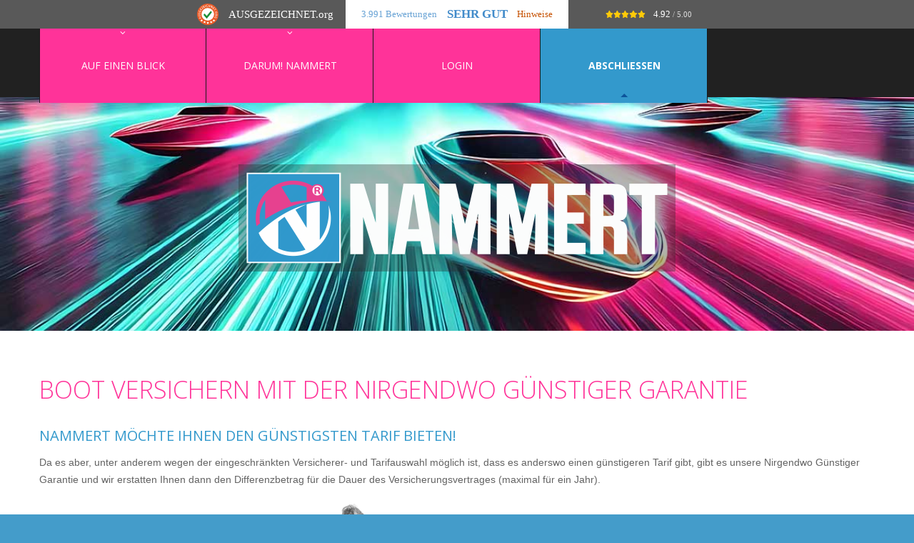

--- FILE ---
content_type: text/html; charset=UTF-8
request_url: https://www.nammert.com/nirgendwo-guenstiger-boot.php
body_size: 4245
content:
<!DOCTYPE html>
<html lang="de">
<head>
<meta http-equiv="Content-Type" content="text/html; charset=utf-8" />
<meta name="Language" content="de" />
<meta name="viewport" content="width=device-width, initial-scale=1.0">
<title>Boot Versichern - Nirgendwo Günstiger Garantie - NAMMERT</title>
<meta name="robots" content="index, follow" />
<link rel="icon" href="img/favicon.ico" type="image/x-icon">
<link rel="shortcut icon" href="img/favicon.ico" type="image/x-icon" />
<link rel="apple-touch-icon" href="apple-touch-icon.png"/>
<meta name="description" content="Boot versichern mit der Nirgendwo Günstiger Garantie, machen Sie für Ihr Boot einen Versicherungsvergleich & sparen Sie bis zu 50% mit einen Basis+ Tarif." />
<meta property="og:site_name" content="Nammert.com" />
<meta property="og:locale" content="de_DE" />
<meta property="og:title" content="Boot Versichern - Nirgendwo Günstiger Garantie - NAMMERT" />
<meta property="og:description" content="Boot versichern mit der Nirgendwo Günstiger Garantie, machen Sie für Ihr Boot einen Versicherungsvergleich & sparen Sie bis zu 50% mit einen Basis+ Tarif." />
<meta property="og:url" content="https://www.nammert.com/nirgendwo-guenstiger-boot.php" />
<meta property="og:image" content="https://www.nammert.com/img/boot-versichern.png" />
<meta property="og:type" content="website" />	
<!--CSS-->
<link rel="stylesheet" href="https://www.nammert.com/css/bootstrap.css" >
<link rel="stylesheet" href="https://www.nammert.com/css/style.css">
<link rel="stylesheet" href="https://www.nammert.com/css/animate.css">
<link rel="stylesheet" href="https://www.nammert.com/css/contact-form.css">
<link rel="stylesheet" href="https://www.nammert.com/fonts/font-awesome.css">
<!--JS-->
<script src="https://www.nammert.com/js/jquery.js"></script>
<script src="https://www.nammert.com/js/jquery-migrate-1.2.1.min.js"></script>
<script src="https://www.nammert.com/js/jquery.easing.1.3.js"></script>
<script src="https://www.nammert.com/js/jquery.mobilemenu.js"></script>
<script src="https://www.nammert.com/js/jquery.equalheights.js"></script>
<script src="https://www.nammert.com/js/modal.js"></script>
<script src="https://www.nammert.com/js/bootstrap-filestyle.js"></script>
<script src="https://www.nammert.com/js/jquery.ui.totop.js"></script>
<script src='https://maps.googleapis.com/maps/api/js?v=3.exp&amp;sensor=false&key=AIzaSyDCHZRnGlfH34OZrrp_oitALo2hCqWku_Q'></script>
<!--[if (gt IE 9)|!(IE)]><!-->
<script src="https://www.nammert.com/js/wow/wow.js"></script>
<script src="https://www.nammert.com/js/wow/device.min.js"></script>
<script src="https://assets.nammert.com/partner_cookie.js"></script>
<script>
    $(document).ready(function () {
      if ($('html').hasClass('desktop')) {
        new WOW().init();
      }
    });
</script>
<!-- <script defer data-domain="nammert.com" src="https://analytics.nammert.com/js/script.js"></script> -->
<!-- <script>window.plausible = window.plausible || function() { (window.plausible.q = window.plausible.q || []).push(arguments) }</script> -->

	<script type="application/ld+json">
		{
			"@context": "https://schema.org",
			"@type": "Corporation",
			"name": "NAMMERT.",
			"url": "https://www.nammert.com",
			"logo": "https://www.nammert.com/img/nammert-logo.svg",
			"sameAs": [
				"https://twitter.com/nammert?lang=en",
				"https://de-de.facebook.com/nammert",
				"hhttps://www.youtube.com/c/Bootsversicherung-vergleich",
				"https://www.trustami.com/erfahrung/bootsversicherung-ohne-haken-bewertung",
				"https://www.ausgezeichnet.org/bewertungen-nammert.com-2VGE21",
				"https://kundennote.com/app/profil/nammert",
				"https://g.page/nammert",
				"https://de.linkedin.com/company/nammert",
				"https://www.xing.com/pages/nammertboot-yachtversicherungen",
				"https://www.gelbeseiten.de/gsbiz/bdc50ea9-8252-4bae-825e-625263dd98fc"
			],
			"contactPoint": [{
				"@type": "ContactPoint",
				"telephone": "+493375291277",
				"contactType": "customer service",
				"areaServed": "DE"
			}],
			"founders": [{
				"@type": "Person",
				"name": "Norman Nammert"
			}]
		}
	</script>
</head>	
<body>
<!--header-->
<header id="stuck_container">
    <div class="container">
        <nav class="navbar navbar-default navbar-static-top tm_navbar clearfix" role="navigation">
            <ul class="nav sf-menu clearfix">
                <li class="sub-menu"><a href="/index.php">Auf einen Blick</a>
                <span class="fa fa-angle-down"></span>
                <ul class="submenu">
					<li><a href="/bootsversicherung.php">Bootsversicherung</a>
					<ul class="submenu">
						<li><a href="/angelboot-versicherung.php">Angelboot</a></li>
						<li><a href="/beiboot-versicherung.php">Beiboot</a></li>
						<li><a href="/blauwasserversicherung.php">Blauwasser</a></li>
						<li><a href="/efoil-jetboard-versicherung.php">E-Foil &amp; Jetboard</a></li>
						<li><a href="/elektroboot-versicherung.php">Elektroboot</a></li>
						<li><a href="/hausbootversicherung.php">Hausboot</a></li>
						<li><a href="/jetski-versicherung.php">Jetski</a></li>
						<li><a href="/katamaran-versicherung.php">Katamaran</a></li>
						<li><a href="/motorboot-versicherung.php">Motorboot</a></li>
						<li><a href="/rennboot-versicherung.php">Rennboot</a></li>
						<li><a href="/ruderboot-versicherung.php">Ruderboot</a></li>
						<li><a href="/schlauchboot-versicherung.php">Schlauchboot</a></li>
						<li><a href="/schiffsversicherung.php">Schiff</a></li>
						<li><a href="/segelboot-versicherung.php">Segelboot</a></li>
						<li><a href="/segeljollen-versicherung.php">Segeljolle</a></li>
						<li><a href="/sportbootversicherung.php">Sportboot</a></li>
						<li><a href="/bootstrailer-versicherung.php">Trailer</a></li>
						<li><a href="/wassersportversicherung.php">Wassersport</a></li>
						<li><a href="/yachtversicherung.php">Yacht</a>
					<ul class="submenu">
						<li><a href="/segelyacht-versicherung.php">Segelyacht</a></li>
						<li><a href="/motoryacht-versicherung.php">Motoryacht</a></li>
						</ul>	
                      </ul>
				  <li><a href="/leistungsvergleich.php">Leistungsvergleich</a></li>
					 <li><a href="/boot-versicherung.php">Versicherungen</a>
					<ul class="submenu">
						<li><a href="/bootshaftpflichtversicherung.php">Haftpflicht</a></li>
						<li><a href="/bootskaskoversicherung.php">Kasko</a></li>
						<li><a href="/wassersport-rechtsschutzversicherung.php">Rechtsschutz</a></li>
						<li><a href="/wassersport-unfallversicherung.php">Unfall</a></li>
                          </ul>
					        <li><a href="/wechselservice.php">Wechselservice</a></li>
					        <li><a href="https://www.ausgezeichnet.org/bewertungen-nammert.com-2VGE21" target="_blank">Erfahrungen</a></li>
							<li><a href="/kontakt.php">Offene Fragen?</a>	
					</li>
                 </ul>			
				<li class="sub-menu"><a href="/warum-nammert.php">Darum! NAMMERT</a>
                <span class="fa fa-angle-down"></span>
                <ul class="submenu">
					<li><a href="/freunde.php">Lieblings Partner</a>
					</ul>
                <li><a href="/mein-nammert/anmelden">Login</a></li>
				<li class="active"><a href="/online-rechner-bootsversicherung"><strong>Abschlie&szlig;en</strong></a></li>
            </ul>
        </nav>
    </div>
</header>
<!--<![endif]-->
<!--[if lt IE 9]>

<div class="slider">
    <h1 class="navbar-brand navbar-brand_ wow fadeInDown"><a href="index.php"><img src="img/logo.png" alt=""></a></h1>
    <div class="camera_wrap">
        <div data-src="img/picture1.jpg"><div class="camera-caption fadeIn"><p class="title">Kostenlos online</p><p class="description">Bootsversicherung berechnen</p></div></div>
        <div data-src="img/picture2.jpg"><div class="camera-caption fadeIn"><p class="title">Schnell und einfach</p><p class="description">Bootsversicherung vergleich</p></div></div>
        <div data-src="img/picture3.jpg"><div class="camera-caption fadeIn"><p class="title">Versicherungsschutz sofort</p><p class="description">Für Motor/-Segelsportboote</p></div></div>
    </div>
</div>

<![endif]-->
<div class="bg_box">
    <h1 class="navbar-brand navbar-brand_ wow fadeInDown"><a href="index.php"><img src="img/logo.png" alt="Nirgendwo Günstiger Garantie"></a></h1>
</div>
<div class="content indent">
    <!--content-->
    <div class="thumb-box18">
    <div class="container">
        <h2 class="wow fadeIn">Boot Versichern mit der Nirgendwo Günstiger Garantie</h2>
        <ul class="list8">
             <li class="wow fadeInUp">
				 <h3>NAMMERT möchte Ihnen den günstigsten Tarif bieten!</h3>
<p>Da es aber, unter anderem wegen der eingeschränkten Versicherer- und Tarifauswahl möglich ist, dass es anderswo einen günstigeren Tarif gibt, gibt es unsere Nirgendwo Günstiger Garantie und wir erstatten Ihnen dann den Differenzbetrag für die Dauer des Versicherungsvertrages (maximal für ein Jahr). 
</p>
</li>
			<div class="thumb-pad1">
				<div class="thumbnail">
				<img src="img/guenstig_garantie_boot_versichern.png" alt="Boot Versichern mit der Nirgendwo Günstiger Garantie"></img>
					</div>
					</div>
			<h2 class="wow fadeIn">Voraussetzungen:</h2>
			<ul class="list2-1">
<li>Sie finden den beantragten oder einen vergleichbaren Versicherungstarif spätestens 3 Tage nach Beantragung über das NAMMERT Portal für Bootsversicherungen woanders günstiger (maßgeblich für den Fristbeginn ist der Zeitpunkt des Abschlusses für die Bootsversicherung auf www.nammert.com).</li>
<li>Die beitragsrelevanten Inhalte<strong>*</strong> des Alternativangebots sind identisch mit der bei NAMMERT abgeschlossenen Police.</li>
<li>Es handelt sich um einen Neuvertrag, das heißt Sie schließen zum ersten Mal beim jeweiligen Versicherer ab.</li>
<li>Sie senden uns eine Kopie der über NAMMERT abgeschlossenen Police.</li>
<li>Der entsprechende Versicherungsschein liegt Ihnen vor und die Rechnung haben Sie bezahlt.</li>
		</ul>
			<br>
			<p><strong>Senden Sie bitte bis spätestens 8 Wochen nach Abschluss des Vertrages folgende Unterlagen an unten stehende Adresse:</strong></p>
		</li>
		<ul class="list2-1">
         <li>Beitragsrechnung der über NAMMERT abgeschlossenen Bootsversicherung</li>
         <li>Angebot eines Tarifs mit vergleichbaren Bedingungen mit ausgewiesenem günstigeren Preis</li>
		<p>Wir werden Ihre Unterlagen prüfen und uns dann so schnell wie möglich bei Ihnen melden.</p>
			<p>
			<h3>NAMMERT Assekuradeur GmbH</h3>
               <p>Nirgendwo Günstiger Garantie<br>
Karl Marx Str. 4<br>
               15711 Königs Wusterhausen<br>
	      E-Mail: garantie@nammert.com</p>
		       </p>
          <h2>Hier finden Sie eine günstige Versicherung für Ihr Boot.</h2>
				<ul class="list2-1"><li><h3>Boot günstig versichern</h3>
			    <a href="online-rechner-bootsversicherung" class="btn-default btn1"><span></span>Jetzt berechnen</a></ul>
			<ul class="list2-2"><li>Service-Hotline zur günstigen Boot-Versicherung. Wenn Sie einen Rat brauchen oder Hilfe, steht Ihnen unsere Service-Team jederzeit zur Verfügung. Sollten Sie uns unerwartet nicht gleich erreichen, hinterlassen Sie einfach eine <a href="kontakt.php">&#9993; Nachricht</a>.<h3>&#9990; 03375 29 12 77</h3>
            </ul><br>
		<i><strong>*</strong>Das heißt alle für die Tarifberechnung des Alternativangebotes bei der entsprechenden Versicherung abgefragten Angaben stimmen mit denen für den Abschluss bei NAMMERT gemachten Angaben überein.</i>
        </ul>
     </div>
    </div>
</div>
<!--footer-->
<footer>
<div class="widget_container_box"></div> 
    <div class="container">
        <p class="wow fadeIn">
			<span>WIR BERATEN DICH GERNE PERSÖNLICH. Du erreichst uns unter &#9990; 03375/291277</span></br>
	Copyright &copy; <em id="copyright-year"></em> NAMMERT Assekuradeur GmbH</br>
</div>
<br>
<div class="container">
<p class="wow fadeIn">			
<a href="https://partner.nammert.com" target="_blank">Partner-Login</a> | <a href="stellenangebote.php">Offene Stellen</a> |<a href="kontakt.php">Kontakt</a> | <a href="datenschutz.php">Datenschutz</a> | <a href="nutzungshinweise.php">Nutzungshinweise</a> | <a href="impressum.php">Impressum</a> | <a href="pflichtangaben.php">Pflichtangaben</a> | <a href="kaufvertrag-boot.php">Kaufvertrag</a> | <a href="logo.php">Logo</a></p>
	</div>
  <!-- {%FOOTER_LINK} -->                     
<!-- Ausgezeichnet.org-Siegel: Begin -->
   <div id="auorg-bg">
       <a href="https://www.ausgezeichnet.org" target="_blank" title="Unabh&auml;ngige Bewertungen, Kundenbewertungen und G&uuml;tesiegel von AUSGEZEICHNET.ORG" class="auorg-br">
           <span style="font-size:8px;font-weight:normal;text-transform:uppercase;">AUSGEZEICHNET.ORG</span>
       </a>
   </div>
   
   <script type="text/javascript" src="https://siegel.ausgezeichnet.org/widgets/js/5cdbd9ac4c7417367348eca4/widget.js"></script>
<!-- Ausgezeichnet.org-Siegel: End -->
<!--Trustami Vertrauenssiegel-->
<script id="trustamiwidget" type="text/javascript" src="https://cdn.trustami.com/widgetapi/widget2/trustami-widget.js" data-profile="5c51a625cc96c50f298b462a" data-user="35b880750ca627ce1da5c85bb4ae8167b897241f" data-platform="0" async></script>
<!--Trustami Vertrauenssiegel-->
</footer>
<script src="js/bootstrap.min.js"></script>
<script src="js/tm-scripts.js"></script>
<!--coded by lynx-->
</body>
</html>

--- FILE ---
content_type: text/css
request_url: https://www.nammert.com/css/style.css
body_size: 5516
content:
@import url(//fonts.googleapis.com/css?family=Open+Sans:400,300,600,700,800);
@import url(//fonts.googleapis.com/css?family=Noto+Serif:400,700);
@import url(//fonts.googleapis.com/css?family=Alex+Brush);
/* Stuck menu styles
========================================================*/
.isStuck {
	z-index: 99;
	margin: 0;
	padding: 0 !important;
	-webkit-box-shadow: 0 9px 9px 0 rgba(0, 0, 0, 0.3);
	box-shadow: 0 9px 9px 0 rgba(0, 0, 0, 0.3);
	max-height: 36px;
}
.isStuck nav.tm_navbar li a {
	line-height: 44px;
}
.isStuck nav.tm_navbar .sub-menu > ul {
	top: 45px;
}
.isStuck nav.tm_navbar li span {
	bottom: 3px;
}
@media only screen and (max-width: 979px) {
 .isStuck {
 display: none !important;
}
}
/*========================================================
                    Main layout styles
=========================================================*/
body {
	background: #449cca;
	font: 14px 'Arial', "Helvetica Neue", Helvetica, Arial, sans-serif;
	line-height: 1.428571429;
	color: #636363;
}
a {
	text-decoration: none;
}
a:hover {
	text-decoration: none;
}
a:focus {
	text-decoration: none;
	background: none;
}
a[href^="tel:"] {
 color: inherit;
 text-decoration: none;
}
textarea, input[type="text"], input[type="email"], input[type="search"], input[type="password"] {
	-webkit-appearance: none;
	-moz-appearance: caret;
}
p {
	margin-bottom: 24px;
	line-height: 24px;
}
h1.navbar-brand_ {
	margin: -150px 0 0 0;
	padding: 0;
	float: none;
	height: auto;
	position: absolute;
	text-align: center;
	width: 100%;
	top: 50%;
	z-index: 10;
}
h1.navbar-brand_ a {
	display: inline-block;
}
h1.navbar-brand_ a img {
	width: 100%;
}
h2 {
	font: 300 34px/1em 'Open Sans';
	text-transform: uppercase;
	margin: 0 0 35px 0;
	color: #ff3399;
}
h3 {
	font: 20px/25px 'Open Sans';
	color: #3399cc;
	text-transform: uppercase;
	margin: 0 0 13px 0;
}
h4 {
	font: 600 18px 'Arial', "Helvetica Neue", Helvetica, Arial, sans-serif;
	color: #ff3399;
	margin: 0 0 11px 0;
}
h6 {
	font: 20px/25px 'Open Sans';
	color: #FF0E0E;
	text-transform: uppercase;
	margin: 0 0 13px 0;
}
.extra-wrap {
	overflow: hidden;
}
.content {
	padding: 0;
	background: #ffffff;
}
.content.indent {
	padding: 65px 0 0 0;
	background: #ffffff;
}
.center {
	text-align: center;
}
.main {
	position: relative;
}
/*========================================================
                    header
=========================================================*/
header {
	position: relative;
	left: 0;
	bottom: 0;
	width: 100%;
	margin: 0;
	padding: 0;
	z-index: 11;
	background: #212121;
	max-height: 96px;
}
.bg_box {
	background: url(../img/versicherung.jpg) no-repeat;
	padding: 94px 0 83px 0;
	background-size: cover;
}
.bg_box h1.navbar-brand_ {
	margin: 0;
	position: relative;
	top: 0;
}
/* menu
========================================================*/
nav.tm_navbar {
	border: none;
	padding: 0;
	margin: 0;
	float: none;
	min-height: 0;
	background: none;
}
nav.tm_navbar::after {
 position: absolute;
 left: 0;
 top: 0;
 width: 1px;
 height: 100%;
 background: #1a1a1a;
 content: '';
}
nav.tm_navbar li {
	position: relative;
	font-size: 14px;
	line-height: 24px;
	padding: 0;
	margin: 0;
	float: left;
}
nav.tm_navbar li:after {
	position: absolute;
	right: 0;
	top: 0;
	width: 1px;
	height: 100%;
	background: #1a1a1a;
	content: '';
}
nav.tm_navbar li a {
	position: relative;
	padding: 0;
	font: 14px/104px 'Open Sans';
	width: 234px;
	text-align: center;
	color: #ffffff;
	text-transform: uppercase;
	background: #ff3399;
	-webkit-transition: all 0.3s;
	-o-transition: all 0.3s;
	transition: all 0.3s;
}
nav.tm_navbar li a:after {
	position: absolute;
	left: 0;
	bottom: 0;
	width: 100%;
	height: 8px;
	background: transparent;
	content: '';
}
nav.tm_navbar li a:before {
	position: absolute;
	left: 0;
	bottom: 8px;
	width: 100%;
	height: 5px;
	background: url(../img/tr.png) center 0 no-repeat;
	content: '';
	display: none;
}
nav.tm_navbar li.active > a {
	color: #ffffff;
	background: #3399cc !important;
}
nav.tm_navbar li.active > a:before {
	display: block;
}
nav.tm_navbar li.active > a:after {
	background: #3399cc;
}
nav.tm_navbar li.active > span {
	color: #ffffff !important;
}
nav.tm_navbar li:hover > a {
	color: #ffffff;
	background: #3399cc;
	-webkit-transition: all 0.3s;
	-o-transition: all 0.3s;
	transition: all 0.3s;
}
nav.tm_navbar li:hover > a:before {
	display: block;
}
nav.tm_navbar li:hover > a:after {
	background: #3399cc;
}
nav.tm_navbar li:hover > span {
	color: #ffffff;
	-webkit-transition: all 0.3s;
	-o-transition: all 0.3s;
	transition: all 0.3s;
}
nav.tm_navbar .sfHover > a {
	color: #ffffff;
	background: #3399cc;
	-webkit-transition: all 0.3s;
	-o-transition: all 0.3s;
	transition: all 0.3s;
}
nav.tm_navbar .sfHover > a:before {
	display: block;
}
nav.tm_navbar .sfHover > a:after {
	background: #3399cc;
}
nav.tm_navbar .sfHover > span {
	color: #ffffff;
	-webkit-transition: all 0.3s;
	-o-transition: all 0.3s;
	transition: all 0.3s;
}
nav.tm_navbar li span {
	text-align: center;
	position: absolute;
	width: 100%;
	left: 0;
	top: 0;
	color: #ffffff;
	font-size: 12px;
	z-index: 0;
	-webkit-transition: all 0.35s;
	-o-transition: all 0.35s;
	transition: all 0.35s;
}
/* subMenu1
========================================================*/
nav.tm_navbar .sub-menu > ul {
	position: absolute;
	display: none;
	width: 100%;
	top: 105px;
	left: 0;
	list-style: none !important;
	zoom: 1;
	z-index: 11;
	background: #ff3399;
	padding: 33px 0;
	margin: 0;
	text-align: center;
}
nav.tm_navbar .sub-menu > ul li {
	background: none;
	border: none;
	width: auto;
	float: none;
	margin: 0;
	padding: 0;
	margin-bottom: 6px;
	display: block;
	text-align: center;
}
nav.tm_navbar .sub-menu > ul li::after {
 content: none !important;
 display: none !important;
}
nav.tm_navbar .sub-menu > ul li:last-child {
	border-bottom: none;
}
nav.tm_navbar .sub-menu > ul li a {
	background: none !important;
	padding: 0;
	margin: 0;
	float: none;
	font: 600 14px 'Open Sans';
	color: #ffffff;
	text-transform: uppercase;
	-webkit-transition: all 0.35s;
	-o-transition: all 0.35s;
	transition: all 0.35s;
}
nav.tm_navbar .sub-menu > ul li a:after, nav.tm_navbar .sub-menu > ul li a:before {
	display: none;
}
nav.tm_navbar .sub-menu > ul li span {
	display: inline-block;
	position: absolute;
	right: 10px;
	top: 4px;
	left: auto;
	width: auto !important;
	color: #3399cc;
	font-size: 14px;
}
nav.tm_navbar .sub-menu ul > li a:hover {
	text-decoration: none;
	color: #3399cc !important;
	background: none;
	-webkit-transition: all 0.25s;
	-o-transition: all 0.25s;
	transition: all 0.25s;
}
nav.tm_navbar .sub-menu ul li.sfHover > a {
	text-decoration: none;
	color: #3399cc !important;
	background: none;
}
/* subMenu2
========================================================*/
nav.tm_navbar .sub-menu ul ul {
	position: absolute;
	display: none;
	width: 100%;
	top: -26px;
	left: 100%;
	list-style: none !important;
	zoom: 1;
	z-index: 11;
	background: #3399cc;
	padding: 28px 0;
	margin: 0 0 0 10px;
	text-align: center;
}
nav.tm_navbar .sub-menu ul ul::after {
 position: absolute;
 left: -5px;
 top: 13px;
 width: 5px;
 height: 9px;
 background: url(../img/tr1.png) left 0 no-repeat;
 content: '';
}
nav.tm_navbar .sub-menu ul ul li {
	position: relative;
	background: none;
	border: none;
	width: auto;
	float: none;
	margin: 0;
	padding: 0;
	margin-bottom: 6px;
	display: block;
	text-align: center;
}
nav.tm_navbar .sub-menu ul ul li.tr {
	position: absolute;
	top: 13px;
	left: -5px;
	width: 5px;
	height: 9px;
	background: url(../img/triangle1.png) no-repeat;
}
nav.tm_navbar .sub-menu ul ul li a {
	background: none !important;
	padding: 0;
	margin: 0;
	float: none;
	font: 600 14px 'Open Sans';
	color: #ffffff;
	text-transform: uppercase;
	-webkit-transition: all 0.35s ease;
	-o-transition: all 0.35s ease;
	transition: all 0.35s ease;
}
nav.tm_navbar .sub-menu ul ul li a:after, nav.tm_navbar .sub-menu ul ul li a:before {
	display: none;
}
nav.tm_navbar .sub-menu ul ul li a:hover {
	color: #ff3399 !important;
	-webkit-transition: all 0.35s ease;
	-o-transition: all 0.35s ease;
	transition: all 0.35s ease;
}
.select-menu {
	display: none !important;
}
/*========================================================
                    -Content-
=========================================================*/
#toTop {
	display: none;
	text-decoration: none;
	position: fixed;
	bottom: 80px;
	right: 30px;
	overflow: hidden;
	border: none;
	z-index: 20;
	width: 27px;
	height: 19px;
	background: url(../img/top.png) no-repeat;
	text-indent: -999px;
}
#toTop:hover {
	outline: none;
	opacity: 0.5;
	filter: alpha(opacity=50);
}
.who-box {
	padding: 0;
	overflow: hidden;
}
.who-box hr {
	margin: 0;
	border-top: 1px solid #e9e9e9;
}
.who-box .col-lg-4 {
	margin-bottom: 40px;
}
.thumb-box1 {
	min-height:  330px;
	padding: 0 0 30px 0;
	overflow: hidden;
	background: #292929 url(../img/bg_pic0.png) no-repeat;
}
.thumb-box1 .box-black {
	color: #646667;
	width: 100%;
	background-color: #e5e2e2;
}
.thumb-box1 .box-black a:link {
	color: #ff3399;
}
.thumb-box1 .box-black a:hover {
	color: #3399cc;
}
.thumb-box1 .box-black p {
	text-align: center;
}
.thumb-box1 .box {
	margin-top: 60px;
}
.thumb-box1 .box p {
	font: 300 50px/1em 'Open Sans';
	text-transform: uppercase;
	color: #3399cc;
}
.thumb-box1 .box p span {
	color: #ff3399;
}
.thumb-box1 .box p strong {
	font-weight: 300;
	color: #3399cc;
}
.thumb-box1 .box a {
	display: inline-block;
	background: #ff3399;
	text-align: center;
	float: right;
	width: 212px;
	height: 137px;
	padding: 25px 0 5px 0;
	font: 300 20px/1em 'Open Sans';
	text-transform: uppercase;
	color: #ffffff;
	-webkit-transition: all 0.3s;
	-o-transition: all 0.3s;
	transition: all 0.3s;
}
.thumb-box1 .box a span {
	color: #3399cc;
	font-size: 38px;
	display: block;
	margin-bottom: 10px;
	-webkit-transition: all 0.3s;
	-o-transition: all 0.3s;
	transition: all 0.3s;
}
.thumb-box1 .box a:hover {
	background: #3399cc;
	color: #ff3399;
}
.thumb-box1 .box a:hover span {
	color: #ffffff;
	-webkit-transition: all 0.3s;
	-o-transition: all 0.3s;
	transition: all 0.3s;
}
.thumb-box2 {
	overflow: hidden;
	padding: 80px 0 0 0;
}
.thumb-box2 hr {
	margin: 0;
	border-top: 1px solid #e9e9e9;
}
.thumb-box3 {
	overflow: hidden;
	padding: 73px 0 0 0;
}
.thumb-box3 p {
	margin-bottom: 36px;
}
.thumb-box3 .title {
	font: 300 40px/1em 'Open Sans';
	text-transform: uppercase;
	color: #ff3399;
	margin-bottom: 30px;
}
.thumb-box3 .description {
	font: 20px/25px 'Open Sans';
	text-transform: uppercase;
	color: #3399cc;
	margin-bottom: 13px;
}
.thumb-box3 .col-lg-6 {
	margin-bottom: 80px;
}
.thumb-box4 {
	overflow: hidden;
	padding: 120px 0 110px 0;
	background-image: url(../img/bg_pic.jpg);
	background-position: 100% top !important;
	background-size: cover;
	background-repeat: no-repeat;
}
.thumb-box4 p {
	font: 300 60px/1em 'Open Sans';
	text-transform: uppercase;
	color: #ffffff;
	float: left;
}
.thumb-box4 a {
	width: 105px;
	height: 105px;
	display: inline-block;
	background: #3399cc;
	color: #ffffff;
	text-align: center;
	line-height: 105px;
	font-size: 38px;
	float: right;
	-webkit-transition: all 0.3s;
	-o-transition: all 0.3s;
	transition: all 0.3s;
}
.thumb-box4 a:hover {
	background: #ff3399;
	color: #3399cc;
}
.thumb-box5 {
	background: #f7f7f7;
	padding: 40px 0 34px 0;
	overflow: hidden;
}
.thumb-box5 p {
	margin: 10px 0 0 0;
	font: 300 20px 'Open Sans';
	text-transform: uppercase;
	display: inline-block;
	color: #344046;
}
.thumb-box5 p span {
	font-size: 30px;
	color: #3399cc;
	margin-right: 19px;
	float: left;
}
.thumb-box6 {
	overflow: hidden;
	padding: 75px 0 0 0;
}
.thumb-box7 {
	background-position: center center !important;
	position: relative;
	background-image: url(../img/bg_pic2.jpg);
	padding: 74px 0 0 0;
	overflow: hidden;
	background-size: cover;
	background-repeat: no-repeat;
}
.thumb-box7 h2 {
	color: #ffffff;
}
.thumb-box7 .col-lg-4 {
	margin-bottom: 36px;
}
.thumb-box8 {
	padding: 0 0 50px 0;
	overflow: hidden;
}
.thumb-box9 {
	background-position: center center;
	position: relative;
	background-image: url(../img/bg_pic3.jpg);
	padding: 74px 0 25px 0;
	overflow: hidden;
}
.thumb-box9 h2 {
	color: #ffffff;
}
.thumb-box9 .col-lg-4 {
	margin-bottom: 36px;
}
.thumb-box10 {
	overflow: hidden;
	padding: 0;
}
.thumb-box10 hr {
	margin: 20px 0 0 0;
	border-top: 1px solid #e9e9e9;
}
.thumb-box11 {
	overflow: hidden;
	padding: 73px 0 30px 0;
}
.thumb-box11 .col-lg-4 {
	margin-bottom: 30px;
}
.thumb-box12 {
	overflow: hidden;
	padding: 0 0 124px 0;
}
.thumb-box13 {
	background-position: center center;
	position: relative;
	background-image: url(../img/bg_pic4.jpg);
	padding: 74px 0 13px 0;
	overflow: hidden;
}
.thumb-box13 h2 {
	color: #ffffff;
}
.errorBox {
	overflow: hidden;
	padding-bottom: 135px;
}
.errorBox h2 {
	padding: 0;
	border-bottom: none;
}
/* thumbs
========================================================*/
.thumb-pad1 {
	margin: 0 0 64px 0;
	overflow: hidden;
}
.thumb-pad1 .thumbnail {
	position: relative;
	margin: 0;
	border-radius: 0;
	box-shadow: none;
	border: none;
	padding: 0;
	background: none;
	overflow: hidden;
}
.thumb-pad1 .thumbnail .badge {
	border-radius: 0;
	width: 170px;
	height: 170px;
	text-align: center;
	line-height: 170px;
	background: #292929;
	margin-right: 30px;
	float: left;
}
.thumb-pad1 .caption {
	padding: 0;
	overflow: hidden;
	color: #8c8c8c;
}
.thumb-pad1 .caption .title {
	font: 300 30px/30px 'Open Sans';
	color: #ff3399;
	margin-bottom: 21px;
	text-transform: uppercase;
}
.thumb-pad1 .caption .description {
	font: 20px/1em 'Open Sans';
	color: #3399cc;
	margin-bottom: 7px;
	text-transform: uppercase;
}
.thumb-pad1 .caption p {
	margin-bottom: 0;
}
.thumb-pad2 {
	margin: 0 0 50px 0;
	overflow: hidden;
}
.thumb-pad2 .thumbnail {
	position: relative;
	margin: 0;
	border-radius: 0;
	box-shadow: none;
	border: none;
	padding: 0;
	background: none;
	overflow: hidden;
}
.thumb-pad2 .thumbnail .caption {
	padding: 0;
	overflow: hidden;
}
.thumb-pad2 .thumbnail .caption h3 {
	font: 300 30px 'Open Sans';
	color: #ff3399;
	text-transform: uppercase;
	margin-bottom: 12px;
}
.thumb-pad2 figure {
	margin: 0 0 20px 0;
}
.thumb-pad2 figure img {
	width: 100%;
}
.thumb-pad2-1 {
	margin: 0 0 30px 0;
	padding: 0 0 20px 0;
	background: #3399cc;
	text-align: center;
}
.thumb-pad2-1 .thumbnail {
	position: relative;
	margin: 0;
	border-radius: 0;
	box-shadow: none;
	border: none;
	padding: 0;
	background: none;
}
.thumb-pad2-1 .thumbnail .caption {
	padding: 0 45px;
}
.thumb-pad2-1 .thumbnail .caption .title {
	font: 300 30px/1em 'Arial', "Helvetica Neue", Helvetica, Arial, sans-serif;
	text-transform: uppercase;
	color: #ffffff;
}
.thumb-pad2-1 .thumbnail .caption p {
	color: #ffffff;
	font-size: 14px;
	line-height: 21px;
	margin-bottom: 10px;
}
.thumb-pad2-1 .thumbnail .caption a {
	display: inline-block;
}
.thumb-pad2-1 .thumbnail .caption a:hover {
	opacity: 0.7;
	filter: alpha(opacity=70);
}
.thumb-pad2-1 figure {
	margin: 0 0 31px 0;
}
.thumb-pad2-1 figure img {
	width: 100%;
}
.thumb-pad3 {
	margin: 0 0 30px 0;
	padding-bottom: 33px;
	background: #f7f7f7;
}
.thumb-pad3 .thumbnail {
	position: relative;
	margin: 0;
	border-radius: 0;
	box-shadow: none;
	border: none;
	padding: 0;
	background: none;
	overflow: hidden;
}
.thumb-pad3 .thumbnail .caption {
	padding: 0 20px;
	overflow: hidden;
}
.thumb-pad3 .thumbnail .caption a {
	color: #3399cc;
	font: 20px 'Open Sans';
	text-transform: uppercase;
	-webkit-transition: all 0.25s;
	-o-transition: all 0.25s;
	transition: all 0.25s;
}
.thumb-pad3 .thumbnail .caption a:hover {
	color: #ff3399;
}
.thumb-pad3 .thumbnail .caption p {
	margin: 4px 0 0;
}
.thumb-pad3 .thumbnail figure {
	margin: 0 0 23px 0;
}
.thumb-pad3 .thumbnail figure img {
	width: 100%;
}
.thumb-pad4 {
	margin: 0;
	overflow: hidden;
}
.thumb-pad4 .thumbnail {
	position: relative;
	margin: 0;
	border-radius: 0;
	box-shadow: none;
	border: none;
	padding: 0;
	background: none;
}
.thumb-pad4 .thumbnail .caption {
	padding: 0;
}
.thumb-pad4 figure {
	margin: 0 0 24px 0;
}
.thumb-pad4 figure img {
	width: 100%;
}
.thumb-pad5 {
	margin: 0;
	overflow: hidden;
}
.thumb-pad5 .thumbnail {
	position: relative;
	margin: 0;
	border-radius: 0;
	box-shadow: none;
	border: none;
	padding: 0;
	background: none;
	overflow: hidden;
}
.thumb-pad5 .thumbnail .caption {
	padding: 0;
	overflow: hidden;
}
.thumb-pad5 .thumbnail figure {
	margin: 0 30px 0 0;
	float: left;
}
.thumb-pad5 .thumbnail figure img {
	width: 100%;
}
.thumb-pad5-1 {
	margin: 0 0 40px 0;
	overflow: hidden;
	text-align: left;
}
.thumb-pad5-1 .thumbnail {
	position: relative;
	margin: 0;
	border-radius: 0;
	box-shadow: none;
	border: none;
	padding: 0;
	background: none;
}
.thumb-pad5-1 .thumbnail .caption {
	padding: 0;
	overflow: hidden;
}
.thumb-pad5-1 .thumbnail .caption p {
	font: 12px/24px 'Roboto Condensed';
	color: #848484;
}
.thumb-pad5-1 figure {
	margin: 0 30px 0 0;
	float: left;
}
.thumb-pad5-1 figure img {
	width: 100%;
}
.thumb-pad6 {
	margin: 0 0 60px 0;
}
.thumb-pad6 .thumbnail {
	position: relative;
	padding: 0;
	margin: 0;
	border: none;
	border-radius: 0;
	box-shadow: none;
	background: none;
	overflow: hidden;
}
.thumb-pad6 figure {
	margin: 0 30px 0 0;
	float: left;
}
.thumb-pad6 .thumbnail .caption {
	padding: 0;
	overflow: hidden;
}
.thumb-pad6 .thumbnail .caption p {
	margin-bottom: 0;
}
.thumb-pad6 .thumbnail .caption time {
	color: #ffffff;
	text-transform: uppercase;
	font: 300 30px 'Open Sans';
}
.thumb-pad7 {
	margin: 0 0 100px 0;
}
.thumb-pad7 .thumbnail {
	position: relative;
	padding: 0;
	margin: 0;
	border: none;
	border-radius: 0;
	box-shadow: none;
	background: none;
	overflow: hidden;
}
.thumb-pad7 figure {
	margin: 0 33px 0 0;
	float: left;
}
.thumb-pad7 figure img {
	border-radius: 100%;
}
.thumb-pad7 .thumbnail .caption {
	padding: 0;
	overflow: hidden;
}
.thumb-pad7 .thumbnail .caption .lnk {
	font: 28px 'Arial', "Helvetica Neue", Helvetica, Arial, sans-serif;
	color: #47494a;
	-webkit-transition: all 0.25s;
	-o-transition: all 0.25s;
	transition: all 0.25s;
}
.thumb-pad7 .thumbnail .caption .lnk:hover {
	color: #f8b968;
}
.thumb-pad7 .thumbnail .caption .lnk2 {
	font: 300 14px 'Arial', "Helvetica Neue", Helvetica, Arial, sans-serif;
	color: #47494a;
	margin-bottom: 29px;
}
.thumb-pad7 .thumbnail .caption .lnk2 a {
	color: #47494a;
	-webkit-transition: all 0.25s;
	-o-transition: all 0.25s;
	transition: all 0.25s;
}
.thumb-pad7 .thumbnail .caption .lnk2 a:hover {
	color: #f8b968;
}
.thumb-pad7 .thumbnail .caption .lnk2 br {
	display: none;
}
.thumb-pad7 .thumbnail .caption p {
	margin-bottom: 35px;
}
.thumb-pad8 {
	margin: 0 0 30px 0;
	padding: 15px 15px 22px 15px;
	border: 1px solid #edeaea;
	text-align: left;
}
.thumb-pad8 .thumbnail {
	position: relative;
	margin: 0;
	border-radius: 0;
	box-shadow: none;
	border: none;
	padding: 0;
	background: none;
}
.thumb-pad8 .thumbnail .caption {
	padding: 0;
}
.thumb-pad8 .thumbnail .caption .lnk {
	font: 20px/20px 'Roboto Condensed';
	color: #7d8286;
	text-transform: none;
	-webkit-transition: all 0.25s;
	-o-transition: all 0.25s;
	transition: all 0.25s;
}
.thumb-pad8 .thumbnail .caption .lnk:hover {
	color: #3399cc;
}
.thumb-pad8 .thumbnail .caption p {
	font: 13px/18px 'Roboto Condensed';
	color: #8b9196;
	margin: 0;
}
.thumb-pad8 .thumbnail .caption hr {
	border-top: 1px solid #dedfe0;
	margin: 12px 0 13px 0;
}
.thumb-pad8 figure {
	margin: 0 0 22px 0;
}
.thumb-pad8 figure img {
	width: 100%;
}
.thumb-pad9 {
	margin: 0 0 30px 0;
	overflow: hidden;
	text-align: left;
	background: #efefef;
}
.thumb-pad9 .thumbnail {
	position: relative;
	margin: 0;
	border-radius: 0;
	box-shadow: none;
	border: none;
	padding: 0;
	background: none;
}
.thumb-pad9 .thumbnail .caption {
	padding: 25px 0 0 0;
	overflow: hidden;
}
.thumb-pad9 .thumbnail .caption .title {
	color: #333;
	font: 800 14px 'Arial', "Helvetica Neue", Helvetica, Arial, sans-serif;
	-webkit-transition: all 0.25s;
	-o-transition: all 0.25s;
	transition: all 0.25s;
}
.thumb-pad9 .thumbnail .caption .title:hover {
	color: #65c6bb;
}
.thumb-pad9 .thumbnail .caption .title a {
	color: #3399cc;
	-webkit-transition: all 0.25s;
	-o-transition: all 0.25s;
	transition: all 0.25s;
}
.thumb-pad9 .thumbnail .caption .title a:hover {
	color: #e26a6a;
}
.thumb-pad9 .thumbnail .caption .descrip {
	margin: 13px 0 13px 3px;
	display: block;
	overflow: hidden;
}
.thumb-pad9 .thumbnail .caption .descrip a {
	font: 14px 'Arial', "Helvetica Neue", Helvetica, Arial, sans-serif;
	color: #65c6bb;
	margin: 0 30px 0 0;
	float: left;
	-webkit-transition: all 0.25s;
	-o-transition: all 0.25s;
	transition: all 0.25s;
}
.thumb-pad9 .thumbnail .caption .descrip a i {
	color: #65c6bb;
	font-size: 12px;
	position: relative;
	top: -2px;
}
.thumb-pad9 .thumbnail .caption .descrip a:hover {
	color: #333;
}
.thumb-pad9 .thumbnail .caption .descrip br {
	display: none;
}
.thumb-pad9 .thumbnail .caption p {
	margin-bottom: 13px;
}
.thumb-pad9 figure {
	margin: 0 30px 0 0;
	float: left;
}
/* btn
========================================================*/
.btn-default.btn1 {
	box-shadow: none;
	text-decoration: none;
	display: inline-block;
	margin: 0;
	padding: 0 22px 0 0;
	font: 15px/59px 'Open Sans';
	background: #ff3399;
	text-transform: uppercase;
	border-radius: 0;
	color: #ffffff;
	float: none;
	-webkit-transition: all 0.35s;
	-o-transition: all 0.35s;
	transition: all 0.35s;
}
.btn-default.btn1 span {
	width: 56px;
	height: 59px;
	display: inline-block;
	text-align: center;
	background: #3399cc url(../img/more_arrow.png) center center no-repeat;
	margin-right: 22px;
	float: left;
}
.btn-default.btn1:hover {
	color: #ffffff;
	background: #3399cc;
	text-decoration: none;
}
.btn-default.btn2 {
	box-shadow: none;
	text-decoration: none;
	display: inline-block;
	margin: 0;
	padding: 0 42px;
	font: 15px/50px 'Open Sans';
	background: #3399cc;
	text-transform: uppercase;
	border-radius: 0;
	color: #ffffff;
	float: none;
	-webkit-transition: all 0.35s;
	-o-transition: all 0.35s;
	transition: all 0.35s;
}
.btn-default.btn2:hover {
	color: #ffffff;
	background: #ff3399;
	text-decoration: none;
}
.btn-default.btn3 {
	box-shadow: none;
	text-decoration: none;
	display: inline-block;
	margin: 0;
	padding: 0 30px;
	font: 600 18px/46px 'Open Sans';
	background: #222;
	border: 1px solid #000000;
	text-transform: uppercase;
	color: #ffffff;
	border-radius: 0;
	float: none;
	-webkit-transition: all 0.35s;
	-o-transition: all 0.35s;
	transition: all 0.35s;
}
.btn-default.btn3:hover {
	color: #222;
	background: transparent;
	text-decoration: none;
}
/* list
========================================================*/
.list1 {
	margin: 0;
	padding: 0;
	list-style: none;
}
.list1 li {
	font-size: 14px;
	line-height: 1.428571429;
	margin: 0 0 5px 0;
}
.list1 li a {
	font: 600 14px 'Arial', "Helvetica Neue", Helvetica, Arial, sans-serif;
	color: #2f4d58;
	-webkit-transition: all 0.25s;
	-o-transition: all 0.25s;
	transition: all 0.25s;
}
.list1 li a:hover {
	color: #db585e;
}
.list2 {
	margin: 0;
	padding: 0;
	list-style: none;
}
.list2 li {
	font-size: 14px;
	line-height: 1.428571429;
	margin: 0 0 50px 0;
}
.list2 li .badge {
	margin: 0 31px 0 0;
	padding: 4px 0 0 0;
	border-radius: 0;
	background: #292929;
	text-align: center;
	border: none;
	font: 300 60px/1em 'Open Sans';
	text-transform: uppercase;
	color: #3399cc;
	width: 100px;
	height: 100px;
	float: left;
}
.list2 li .badge span {
	font-size: 30px;
	line-height: 1em;
	display: block;
	margin-top: -3px;
}
.list2 li p {
	margin: 5px 0 0 0;
}
.list2 li a {
	font: 20px/25px 'Open Sans';
	color: #3399cc;
	text-transform: uppercase;
	-webkit-transition: all 0.3s;
	-o-transition: all 0.3s;
	transition: all 0.3s;
}
.list2 li a:hover {
	color: #ff3399;
}
.list2-1 {
	margin: 0;
	padding: 0;
	list-style: none;
}
.list2-1.indent li a {
	color: #ffffff;
}
.list2-1 li {
	font-size: 14px;
	line-height: 1.428571429;
	margin: 0 0 14px 0;
	padding: 0 0 0 26px;
	background: url(../img/list_arrow.png) 0 5px no-repeat;
}
.list2-1 li a {
	font: 15px 'Open Sans';
	color: #ff3399;
	text-transform: uppercase;
	-webkit-transition: all 0.25s;
	-o-transition: all 0.25s;
	transition: all 0.25s;
}
.list2-1 li a:hover {
	color: #3399cc;
}
.list3 {
	margin: 0;
	padding: 0;
	list-style: none;
}
.list3 li {
	font-size: 14px;
	line-height: 1.428571429;
	margin: 0 0 18px 0;
}
.list3 li figure {
	margin-bottom: 7px;
}
.list3 li a {
	font: 18px/24px 'Open Sans';
	color: #585858;
	-webkit-transition: all 0.25s;
	-o-transition: all 0.25s;
	transition: all 0.25s;
}
.list3 li a:hover {
	color: #cb3138;
}
.list4 {
	margin: 0;
	padding: 0;
	list-style: none;
}
.list4 li {
	font-size: 14px;
	line-height: 1.428571429;
	margin-bottom: 32px;
	overflow: hidden;
}
.list4 li time {
	font: 300 30px 'Open Sans';
	color: #ff3399;
	text-transform: uppercase;
	margin-bottom: 14px;
	display: block;
}
.list4 li p {
	margin-bottom: 0;
}
.list5 {
	margin: 0;
	padding: 0;
	list-style: none;
}
.list5 li {
	font-size: 14px;
	line-height: 1.428571429;
	margin: 0 0 34px 0;
	overflow: hidden;
}
.list5 li figure {
	float: left;
	margin: 7px 20px 0 0;
}
.list5 li a {
	font: 300 30px 'Open Sans';
	text-transform: uppercase;
	color: #f7f7f7;
	-webkit-transition: all 0.25s;
	-o-transition: all 0.25s;
	transition: all 0.25s;
}
.list5 li a:hover {
	color: #3399cc;
}
.list5 li p {
	margin-bottom: 10px;
}
.list6 {
	margin: 0 0 18px 0;
	padding: 0;
	list-style: none;
}
.list6 li {
	font-size: 14px;
	line-height: 1.428571429;
	margin: 0 0 14px 0;
	padding: 0 0 13px 0;
	border-bottom: 1px solid #c7c7c7;
}
.list6 li .title {
	font: 18px 'Arial', "Helvetica Neue", Helvetica, Arial, sans-serif;
	color: #8c8c8c;
	margin-bottom: 17px;
	padding-left: 30px;
	background: url(../img/list_arrow.png) left 9px no-repeat;
}
.list6 li p {
	margin-bottom: 0;
}
.list6 li:last-child {
	border-bottom: none;
}
.list7 {
	margin: 0;
	padding: 0;
	list-style: none;
	overflow: hidden;
}
.list7 li {
	font-size: 14px;
	line-height: 1.428571429;
	overflow: hidden;
	margin-bottom: 37px;
}
.list7 li .badge {
	margin: 6px 29px 0 0;
	padding: 0;
	border-radius: 100%;
	background: #3399cc;
	text-align: center;
	border: none;
	font: 300 40px/70px 'Open Sans';
	color: #ffffff;
	width: 70px;
	height: 70px;
	float: left;
}
.list7 li p {
	margin-bottom: 0;
	color: #bbbaba;
}
.list8 {
	margin: 0 0 106px 0;
	padding: 0;
	list-style: none;
	overflow: hidden;
}
.list8 li {
	font-size: 14px;
	line-height: 1.428571429;
	margin: 0 0 17px 0;
}
.list8 li p {
	margin-bottom: 0;
}
/*-----subscribeForm-----*/
#newsletter {
	position: relative;
	overflow: hidden;
	display: inline-block;
}
#newsletter .btn-default.btn2 {
	float: left;
}
#newsletter input {
	background: none;
	box-shadow: none;
	border: none;
	font: 300 14px/18px 'Open Sans';
	color: #3e454c;
	text-transform: uppercase;
	background: #ffffff;
	height: 50px;
	width: 380px;
	border-radius: 0;
	padding: 16px 22px;
	margin: 0 9px 0 0;
	float: left;
	-webkit-transition: all 0.25s;
	-o-transition: all 0.25s;
	transition: all 0.25s;
}
#newsletter input:focus {
	outline: none;
	border: none;
}
#newsletter .error {
	position: absolute;
	bottom: 0;
	right: 12px;
	text-align: right;
	display: block;
	overflow: hidden;
	height: 0px;
	font-size: 10px;
	color: #ff530d;
	text-transform: none;
	font-weight: normal;
	-webkit-transition: all 0.25s;
	-o-transition: all 0.25s;
	transition: all 0.25s;
}
#newsletter label {
	position: relative;
	margin-right: 11px;
	float: left;
	border: none;
}
#newsletter label.invalid .error {
	height: 19px;
}
#newsletter .success {
	position: absolute;
	left: 0;
	top: 0;
	z-index: 10;
	text-align: center;
	border: none;
	font: 300 14px/18px 'Open Sans';
	color: #3e454c;
	text-transform: uppercase;
	background: #ffffff;
	height: 50px;
	width: 100%;
	border-radius: 0;
	padding: 16px;
	-webkit-box-sizing: border-box;
	-moz-box-sizing: border-box;
	box-sizing: border-box;
}
/* search
========================================================*/
#search-404 {
	padding: 0;
	margin: 28px 0 0 0;
	position: relative;
}
#search-404 .btn2 {
	float: left;
}
#search-404 input {
	box-shadow: none;
	border-radius: 0;
	-webkit-box-sizing: border-box;
	-moz-box-sizing: border-box;
	box-sizing: border-box;
	margin: 0 21px 8px 0;
	width: 380px;
	outline: none;
	border: 1px solid #f7f7f7;
	background: #f7f7f7;
	font: 14px/18px 'Open Sans';
	text-transform: uppercase;
	height: 50px;
	line-height: 18px;
	color: #8c8c8c;
	padding: 15px;
	resize: none;
	float: left;
}
#search {
	padding: 0;
	margin: 20px 0 20px 0;
	float: right;
	position: relative;
}
#search a {
	display: inline-block;
	position: absolute;
	font-size: 24px;
	color: #ffffff;
	top: 11px;
	right: 14px;
	-webkit-transition: all 0.25s;
	-o-transition: all 0.25s;
	transition: all 0.25s;
}
#search a:hover {
	color: #cb3138;
}
#search input {
	box-shadow: none;
	border-radius: 0;
	-webkit-box-sizing: border-box;
	-moz-box-sizing: border-box;
	box-sizing: border-box;
	margin: 0;
	width: 270px;
	outline: none;
	background: #b8b2ad;
	background: rgba(255, 255, 255, 0.4);
	border: none;
	font: 14px 'Open Sans';
	line-height: 18px;
	color: #444;
	padding: 14px 42px 14px 14px;
	height: 48px;
	resize: none;
}
/* map
========================================================*/
.content_map {
	position: relative;
	height: 431px;
	margin-bottom: 74px;
}
.google-map-api {
	position: absolute;
	left: 0;
	right: 0;
	top: 0;
	bottom: 0;
}
#map-canvas {
	position: absolute;
	top: 0;
	left: 0;
	right: 0;
	bottom: 0;
}
#map-canvas img {
	max-width: none !important;
}
.gm-wrapper div:first-child div + div + div + div {
	background-color: transparent !important;
	background-color: #000 !important;
	background-color: rgba(0, 0, 0, 0.7) !important;
}
.gm-wrapper * {
	box-shadow: 0 0 0 #000 !important;
	background-color: transparent !important;
}
.gm-wrapper * p {
	color: #ffffff;
	font-size: 14px;
}
.gm-style-iw {
	text-align: center;
	right: 0;
	position: absolute;
	left: 0 !important;
	top: 0 !important;
	color: #ffffff;
	padding: 38px 0 0 20px;
	font: 14px 'Arial', "Helvetica Neue", Helvetica, Arial, sans-serif !important;
	overflow: visible !important;
}
.gm-wrapper > *:after {
	content: '';
	width: 0;
	height: 0;
  top: 100%;
  margin-top: -1px;
  left: 50%;
  margin-left: -15px;
  border-style: solid;
  border-width: 20px 15px 0 15px;
	border-color: #000000;
	border-color: rgba(0, 0, 0, 0.7) transparent transparent transparent;
	position: absolute;
}
.gm-style-iw span {
	font-weight: bold;
	display: block;
	font-size: 18px;
	color: #ffffff;
}
.info {
	margin-bottom: 50px;
}
.info p {
	margin-bottom: 25px;
}
.mail {
	color: #8c8c8c;
	font: 14px 'Arial', "Helvetica Neue", Helvetica, Arial, sans-serif;
	text-decoration: underline;
	-webkit-transition: all 0.25s;
	-o-transition: all 0.25s;
	transition: all 0.25s;
}
.mail:hover {
	color: #3399cc;
	text-decoration: underline;
}
/*========================================================
                    footer
=========================================================*/
footer {
	padding: 35px 0;
	position: relative;
	overflow: hidden;
}
footer p {
	font: 300 14px 'Open Sans';
	color: #ffffff;
	margin: 0;
	float: left;
}
footer p a {
	color: #ffffff;
	-webkit-transition: all 0.25s;
	-o-transition: all 0.25s;
	transition: all 0.25s;
}
footer p a:hover {
	color: #ffffff;
}
footer em {
	font-style: normal;
}
footer span {
	font-weight: 600;
	color: #ffffff;
}
footer ul {
	padding: 0;
	margin: 0;
	list-style: none;
	overflow: hidden;
	float: right;
}
footer ul li {
	overflow: hidden;
	width: 35px;
	height: 34px;
	float: left;
	margin-right: 8px;
}
footer ul li a:hover img {
	margin-top: -34px;
}
/* table
========================================================*/
table#leistungsvergleich {
 margin: Auto;
 width: 100%;
 font-weight: Bold;
}

table#leistungsvergleich tr:nth-child(even) {
 background-color: #EEEEEE;
}
table#leistungsvergleich tr:nth-child(odd) {
 background-color: #FFFFFF;
}

table#leistungsvergleich tr:hover {
 outline: Solid 1px #000000;
}

table#leistungsvergleich tr th,
table#leistungsvergleich tr td {
 padding: 10px;
}

table#leistungsvergleich tr td {
 text-align: center;
}
/*========================================================
                RESPONSIVE LAYOUTS STYLES
=========================================================*/
@media (min-width: 1220px) {
 .container {
 padding: 0;
}
}
/*===========================================================================================================================*/
@media (min-width: 992px) and (max-width: 1219px) {
 nav.tm_navbar li a {
 width: 188px;
}
 .thumb-box1 {
 background: #292929;
 text-align: center;
 padding: 0 0 50px 0;
}
 .thumb-box1 .box {
 padding: 50px 0 0 0;
}
 .thumb-box1 .box a {
 float: none;
}
 .thumb-box4 {
 text-align: center;
 padding: 60px 0;
}
 .thumb-box4 p {
 float: none;
 font-size: 50px;
}
 .thumb-box4 a {
 float: none;
}
 .thumb-box5 {
 text-align: center;
}
 .thumb-box5 p {
 margin-bottom: 25px;
}
 .thumb-pad6 figure {
 margin: 0 0 30px 0;
 float: none;
}
 .errorBox img {
 width: 100%;
}
}
/*===========================================================================================================================*/
@media (min-width: 768px) and (max-width: 991px) {
 #toTop {
 display: none !important;
}
 nav.tm_navbar li a {
 width: 144px;
}
 .thumb-box1 {
 background: #292929;
 text-align: center;
 padding: 0 0 50px 0;
}
 .thumb-box1 .box {
 padding: 50px 0 0 0;
}
 .thumb-box1 .box a {
 float: none;
}
 .thumb-box4 {
 text-align: center;
 padding: 60px 0;
}
 .thumb-box4 p {
 float: none;
 font-size: 40px;
}
 .thumb-box4 a {
 float: none;
}
 .thumb-box5 {
 text-align: center;
}
 .thumb-box5 p {
 margin-bottom: 25px;
}
 .thumb-pad6 figure {
 margin: 0 0 30px 0;
 float: none;
}
 .errorBox img {
 width: 100%;
}
}
/*===========================================================================================================================*/
@media (max-width: 767px) {
 #toTop {
 display: none !important;
}
 header {
 position: relative;
 text-align: center;
}
 h1.navbar-brand_ {
 float: none;
 padding: 0 15px;
}
 .select-menu {
 display: block !important;
 padding: 4px 4px 4px 0;
 margin: 15px 0;
 width: 100%;
 border: 1px solid #3399cc;
 background: #3399cc;
 color: #ffffff;
 cursor: pointer;
 height: 30px;
 font-size: 12px;
 vertical-align: middle;
}
 nav.tm_navbar {
 display: block;
 float: none;
}
 nav.tm_navbar .nav {
 display: none;
}
 .thumb-box1 {
 background: #292929;
 text-align: center;
 padding: 0 0 50px 0;
}
 .thumb-box1 .box {
 padding: 50px 0 0 0;
}
 .thumb-box1 .box a {
 float: none;
}
 .thumb-box1 .box p {
 font-size: 35px;
}
 .thumb-box4 {
 text-align: center;
 padding: 60px 0;
}
 .thumb-box4 p {
 float: none;
 font-size: 30px;
}
 .thumb-box4 a {
 float: none;
}
 .thumb-box5 {
 text-align: center;
}
 .thumb-box5 p {
 margin-bottom: 25px;
}
 .thumb-pad4 figure {
 margin: 0 24px 0 0;
 float: left;
}
 .thumb-box7 .col-lg-4 {
 margin-bottom: 60px;
}
 footer {
 text-align: center;
}
 footer p {
 float: none;
 margin-bottom: 15px;
}
 footer ul {
 float: none;
 display: inline-block;
}
 .content_map {
 height: 300px;
}
}
/*===========================================================================================================================*/
@media (max-width: 626px) {
 .thumb-box5 p span {
 float: none;
 display: inline-block;
}
 #newsletter {
 display: block;
}
 #newsletter .btn-default.btn2 {
 float: none;
}
 #newsletter label {
 float: none;
 margin: 0 0 15px 0;
 width: 100%;
 display: block;
}
 #newsletter input {
 margin: 0;
 float: none;
 width: 100%;
}
 .thumb-pad4 figure {
 margin: 0 0 24px 0;
 float: none;
}
}
/*===========================================================================================================================*/
@media (max-width: 560px) {
 .errorBox img {
 width: 100%;
}
 .thumb-pad6 figure {
 margin: 0 0 30px 0;
 float: none;
}
}
/*===========================================================================================================================*/
@media (max-width: 480px) {
 .col-xs-6 {
 width: 100%;
 float: none;
}
 .thumb-pad1 .thumbnail .badge {
 float: none;
 margin: 0 0 20px 0;
 width: 100%;
}
 #search-404 input {
 width: 100%;
 float: none;
 margin-right: 0;
}
 .thumb-pad6 figure img {
 width: 100%;
}
img.tarif-bild {
    display: none;
}
}
/*===========================================================================================================================*/
@media (max-width: 320px) {
 .col-xs-4 {
 width: 100%;
 float: none;
}
 .col-xs-6 {
 width: 100%;
 float: none;
}
}
/*===========================================================================================================================*/
/*Core variables and mixins*/
/*-------------------------------------------------*/
/*-------------------------------------------------*/
@media screen and (min-width: 480px) {
	.tarif-text {
	    display: none;
	}
}
.alex{
color:#ffffff;
}

--- FILE ---
content_type: text/css
request_url: https://www.nammert.com/css/contact-form.css
body_size: 2295
content:
/* Contact Form variables
========================================================*/
/* Contact Form Basic Styles 
========================================================*/
#contact-form {
  position: relative;
  text-align: left;
}
#contact-form .btns .btn3 {
  margin: 0 8px 0 0;
  float: left;
}
#contact-form .btns p {
  margin: 8px 0 0 0;
  float: left;
}
.contactForm2 #contact-form {
  position: relative;
}
.contactForm2 #contact-form .btns .btn3 {
  float: right;
  margin: 0 5px 0 0;
}
#contact-form label {
  position: relative;
  display: inline-block;
  width: 100%;
  -webkit-box-sizing: border-box;
  -moz-box-sizing: border-box;
  box-sizing: border-box;
  margin-bottom: 20px;
}
#contact-form fieldset {
  border: none;
}
.contactForm2 #contact-form fieldset {
  margin-bottom: 0;
}
.contactForm2 .box {
  /*float:left;*/
  width: 100%;
}
/* Contact Form Placeholder Styles 
========================================================*/
#contact-form ._placeholder {
  width: 100% !important;
  position: absolute;
  left: 0;
  top: 0;
  display: block;
  -webkit-box-sizing: border-box;
  -moz-box-sizing: border-box;
  box-sizing: border-box;
  cursor: text;
  border: 1px solid #f7f7f7;
  background: #f7f7f7;
  font: 300 14px/18px 'Open Sans';
  height: 50px;
  text-transform: uppercase;
  color: #3e454c;
  padding: 15px;
}
#contact-form ._placeholder.focused {
  opacity: 0.4;
  filter: alpha(opacity=40);
  -webkit-box-shadow: 0px 0px 7px 0px rgba(0, 0, 255, 0.5);
  box-shadow: 0px 0px 7px 0px rgba(0, 0, 255, 0.5);
}
#contact-form ._placeholder.hidden {
  display: none;
}
#contact-form .file ._placeholder {
  display: none;
}
.contactForm2 #contact-form ._placeholder {
  width: 100% !important;
  position: absolute;
  left: 0;
  top: 0;
  display: block;
  -webkit-box-sizing: border-box;
  -moz-box-sizing: border-box;
  box-sizing: border-box;
  cursor: text;
  border: 1px solid #f1f1f1;
  background: #f1f1f1;
  font: 14px/18px 'Noto Serif';
  height: 148px;
  color: #928483;
  padding: 9px 14px;
}
/* Contact Form Input 
========================================================*/
#contact-form input[type='text'] {
  width: 100%;
  outline: none;
  -webkit-box-sizing: border-box;
  -moz-box-sizing: border-box;
  box-sizing: border-box;
  margin: 0;
  border: 1px solid #f7f7f7;
  background: #f7f7f7;
  font: 300 14px/18px 'Open Sans';
  height: 50px;
  text-transform: uppercase;
  color: #3e454c;
  padding: 15px;
}
#contact-form input[type='email'] {
  width: 100%;
  outline: none;
  -webkit-box-sizing: border-box;
  -moz-box-sizing: border-box;
  box-sizing: border-box;
  margin: 0;
  border: 1px solid #f7f7f7;
  background: #f7f7f7;
  font: 300 14px/18px 'Open Sans';
  height: 50px;
  text-transform: uppercase;
  color: #3e454c;
  padding: 15px;
}
.contactForm2 #contact-form input[type='text'] {
  border: 1px solid #857982;
  border-bottom-color: #948a91;
  border-radius: 3px;
  background: #857982;
  font: bold 18px/18px 'Open Sans';
  height: 45px;
  color: #fff;
  padding: 12px 14px;
  -webkit-box-shadow: -2px -3px 0 0 #5f525f;
  box-shadow: -2px -3px 0 0 #5f525f;
}
/* Contact Form File Input 
========================================================*/
#contact-form .input-group {
  position: relative;
  display: table;
  border-collapse: separate;
  -webkit-box-sizing: border-box;
  -moz-box-sizing: border-box;
  box-sizing: border-box;
}
#contact-form input.form-control[disabled] {
  cursor: not-allowed;
  background-color: #eeeeee;
  opacity: 1;
}
#contact-form input.form-control {
  position: relative;
  z-index: 2;
  float: left;
  width: 100%;
  margin-bottom: 0;
  padding: 6px 12px;
  -webkit-box-shadow: inset 0 1px 1px rgba(0, 0, 0, 0.075);
  box-shadow: inset 0 1px 1px rgba(0, 0, 0, 0.075);
  -webkit-transition: border-color ease-in-out 0.15s, box-shadow ease-in-out 0.15s;
  -moz-transition: border-color ease-in-out 0.15s, box-shadow ease-in-out 0.15s;
  transition: border-color ease-in-out 0.15s, box-shadow ease-in-out 0.15s;
}
#contact-form .input-group-btn:first-child > .btn {
  border-bottom-right-radius: 0;
  border-top-right-radius: 0;
  margin: 0 -1px 0 0;
}
#contact-form .input-group .form-control:last-child {
  border-bottom-left-radius: 0;
  border-top-left-radius: 0;
}
#contact-form .input-group-btn:last-child > .btn {
  border-bottom-left-radius: 0;
  border-top-left-radius: 0;
}
#contact-form .input-group .form-control:first-child {
  border-bottom-right-radius: 0;
  border-top-right-radius: 0;
}
#contact-form input.form-control,
#contact-form .input-group-btn {
  display: table-cell;
  border-collapse: separate;
  float: none !important;
}
#contact-form .input-group-btn label {
  width: auto;
  margin-left: -1px;
}
#contact-form .input-group-btn {
  position: relative;
  font-size: 0;
  white-space: nowrap;
  width: 1%;
  vertical-align: middle;
}
#contact-form .btn {
  display: inline-block;
  margin-bottom: 0;
  font-weight: normal;
  text-align: center;
  vertical-align: middle;
  cursor: pointer;
  background-image: none;
  border: 1px solid transparent;
  white-space: nowrap;
  padding: 6px 12px;
  font-size: 14px;
  line-height: 1.42857143;
  border-radius: 4px;
  -webkit-user-select: none;
  -moz-user-select: none;
  -ms-user-select: none;
  -o-user-select: none;
  user-select: none;
  -webkit-box-sizing: border-box;
  -moz-box-sizing: border-box;
  box-sizing: border-box;
}
/*#contact-form .btn-default {
  color: #333333;
  background-color: #ffffff;
  border-color: #cccccc;
}

#contact-form .btn-default:hover {
  color: #333333;
  background-color: #ebebeb;
  border-color: #adadad;
}

#contact-form .btn-default:active, #contact-form .btn-default:focus {
  outline-offset: -2px;
  outline: none;
  .box-shadow(inset 0 3px 5px rgba(0, 0, 0, 0.125));
}*/
/* Contact Form Textarea 
========================================================*/
#contact-form textarea {
  width: 100%;
  outline: none;
  -webkit-box-sizing: border-box;
  -moz-box-sizing: border-box;
  box-sizing: border-box;
  resize: none;
  border: 1px solid #f7f7f7;
  background: #f7f7f7;
  font: 300 14px/18px 'Open Sans';
  height: 220px;
  text-transform: uppercase;
  color: #3e454c;
  padding: 15px;
}
#contact-form .form-div-1,
#contact-form .form-div-2,
#contact-form .form-div-3 {
  float: left;
  width: 235px;
  margin-right: 30px;
}
#contact-form .form-div-1 strong,
#contact-form .form-div-2 strong,
#contact-form .form-div-3 strong {
  font: 18px 'Roboto';
  color: #000;
  margin-bottom: 10px;
  display: block;
}
#contact-form .form-div-3 {
  margin-right: 0;
}
#contact-form .form-div-4 {
  margin-bottom: 38px;
}
#contact-form .form-div-4 textarea {
  line-height: 20px;
  padding: 12px 14px;
}
#contact-form .form-div-4 strong {
  font: 18px 'Roboto';
  color: #000;
  margin-bottom: 10px;
  display: block;
}
.contactForm2 {
  padding-bottom: 50px;
}
.contactForm2 #contact-form .form-div-1,
.contactForm2 #contact-form .form-div-2,
.contactForm2 #contact-form .form-div-4 {
  float: left;
  width: 150px;
  margin-right: 29px;
}
#contact-form .form-div-4 {
  margin-right: 0;
}
.contactForm2 #contact-form textarea {
  border: 1px solid #857982;
  border-bottom-color: #948a91;
  border-radius: 3px;
  background: #857982;
  font: bold 18px/18px 'Open Sans';
  height: 45px;
  color: #fff;
  padding: 12px 14px;
  -webkit-box-shadow: -2px -3px 0 0 #5f525f;
  box-shadow: -2px -3px 0 0 #5f525f;
}
.contactForm2 #contact-form .form-div-1,
.contactForm2 #contact-form .form-div-2,
.contactForm2 #contact-form .form-div-4 {
  margin-bottom: 24px;
  text-align: left;
  float: left;
  width: 369px;
  margin-right: 29px;
}
.contactForm2 #contact-form .form-div-1 strong,
.contactForm2 #contact-form .form-div-2 strong,
.contactForm2 #contact-form .form-div-4 strong {
  font: 18px 'Roboto';
  color: #000;
  margin-bottom: 6px;
  display: block;
}
.contactForm2 #contact-form .form-div-4 {
  margin-right: 0;
}
/*.contactForm2 #contact-form .form-div-3 {
    margin-right:0;
}*/
/* Contact Form Error messages
========================================================*/
#contact-form .empty-message,
#contact-form .error-message {
  position: absolute;
  right: 3px;
  bottom: -5px;
  color: #e74c3c;
  font-weight: normal;
  height: 0;
  overflow: hidden;
  font-size: 10px;
  -webkit-transition: 0.3s ease-in height;
  transition: 0.3s ease-in height;
  z-index: 99;
}
#contact-form .invalid .error-message,
#contact-form .empty .empty-message {
  height: 20px;
}
.contactForm2 #contact-form .empty-message,
.contactForm2 #contact-form .error-message {
  top: 0;
}
/* Contact Form Processing Box
========================================================*/
#contact-form .contact-form-loader {
  position: absolute;
  z-index: -1;
  width: 100%;
  height: 100%;
  overflow: hidden;
  top: 0;
  left: 0;
  right: 0;
  bottom: 0;
  background: rgba(255, 255, 255, 0.9);
  background-image: url('../img/form-loader.gif');
  background-repeat: no-repeat;
  background-position: 50% 50%;
  opacity: 0;
}
#contact-form.processing .contact-form-loader {
  opacity: 1;
  z-index: 99;
  -webkit-transition: all 0.3s ease-in;
  transition: all 0.3s ease-in;
}
/* Contact Form Modal 
========================================================*/
.modal-open {
  overflow: hidden;
}
#contact-form .modal {
  display: none;
  overflow: auto;
  overflow-y: scroll;
  position: fixed;
  top: 0;
  right: 0;
  bottom: 0;
  left: 0;
  z-index: 1050;
  -webkit-overflow-scrolling: touch;
  outline: 0;
  font-family: Arial, "Times New Roman", sans-serif;
  font-size: 13px;
  overflow: hidden;
}
#contact-form .modal h4 {
  font-weight: bold;
  padding: 0;
  margin: 0;
  border: none;
}
.modal.fade .modal-dialog {
  -webkit-transform: translate(0, -25%);
  -ms-transform: translate(0, -25%);
  transform: translate(0, -25%);
  -webkit-transition: -webkit-transform 0.3s ease-out;
  -moz-transition: -moz-transform 0.3s ease-out;
  -o-transition: -o-transform 0.3s ease-out;
  transition: transform 0.3s ease-out;
}
.modal.in .modal-dialog {
  -webkit-transform: translate(0, 0);
  -ms-transform: translate(0, 0);
  transform: translate(0, 0);
}
.modal-content {
  position: relative;
  background-color: #ffffff;
  border: 1px solid #999999;
  border: 1px solid rgba(0, 0, 0, 0.2);
  border-radius: 6px;
  -webkit-box-shadow: 0 3px 9px rgba(0, 0, 0, 0.5);
  box-shadow: 0 3px 9px rgba(0, 0, 0, 0.5);
  background-clip: padding-box;
  outline: none;
}
.modal-backdrop {
  position: fixed;
  top: 0;
  right: 0;
  bottom: 0;
  left: 0;
  z-index: 1040;
  background-color: #000000;
}
.modal-backdrop.fade {
  opacity: 0;
  filter: alpha(opacity=0);
}
.modal-backdrop.in {
  opacity: 0.5;
  filter: alpha(opacity=50);
}
.modal-header {
  padding: 15px;
  min-height: 16.42857143px;
}
.modal-header .close {
  margin-top: -2px;
}
.modal-title {
  margin: 0;
  line-height: 1.42857143;
}
.modal-body {
  position: relative;
  padding: 20px;
}
.modal-dialog {
  width: 600px;
  margin: 10px auto;
}
@media only screen and (max-width: 768px) {
  .modal-dialog {
    position: relative;
    width: auto;
    margin: 10px;
  }
}
/* Contact Form Close icon 
========================================================*/
.close {
  float: right;
  font-size: 21px;
  font-weight: bold;
  line-height: 1;
  color: #000000;
  text-shadow: 0 1px 0 #ffffff;
  opacity: 0.2;
  filter: alpha(opacity=20);
}
.close:hover,
.close:focus {
  color: #000000;
  text-decoration: none;
  cursor: pointer;
  opacity: 0.5;
  filter: alpha(opacity=50);
}
button.close {
  padding: 0;
  cursor: pointer;
  background: transparent;
  border: 0;
  -webkit-appearance: none;
}
/*---------------------------------------------------------------------------------------------------------------------------*/
@media (min-width: 992px) and (max-width: 1219px) {
  #contact-form .form-div-1,
  #contact-form .form-div-2,
  #contact-form .form-div-3 {
    float: none;
    width: 100%;
    margin-right: 0;
  }
  .contactForm2 #contact-form .form-div-1,
  .contactForm2 #contact-form .form-div-2,
  .contactForm2 #contact-form .form-div-3 {
    float: none;
    width: 100%;
    margin-right: 0;
    margin-bottom: 11px;
    text-align: left;
  }
}
/*---------------------------------------------------------------------------------------------------------------------------*/
@media (min-width: 768px) and (max-width: 991px) {
  #contact-form .form-div-1,
  #contact-form .form-div-2,
  #contact-form .form-div-3 {
    float: none;
    width: 100%;
    margin-right: 0;
  }
  .form-part {
    width: 100%;
    float: none;
  }
  .contactForm2 #contact-form .form-div-4 {
    float: none;
    width: 100%;
    margin-left: 0;
  }
  .contactForm2 #contact-form .form-div-1,
  .contactForm2 #contact-form .form-div-2,
  .contactForm2 #contact-form .form-div-3 {
    float: none;
    width: 100%;
    margin-right: 0;
    margin-bottom: 11px;
    text-align: left;
  }
}
/*---------------------------------------------------------------------------------------------------------------------------*/
@media (max-width: 767px) {
  #contact-form .form-div-1,
  #contact-form .form-div-2,
  #contact-form .form-div-3 {
    float: none;
    width: 100%;
    margin-right: 0;
  }
  .form-part {
    width: 100%;
    float: none;
  }
  .contactForm2 #contact-form .form-div-4 {
    float: none;
    width: 100%;
    margin-left: 0;
  }
  .contact-form-box {
    margin: 62px 0;
  }
  .contactForm2 #contact-form .form-div-1,
  .contactForm2 #contact-form .form-div-2,
  .contactForm2 #contact-form .form-div-3 {
    float: none;
    width: 100%;
    margin-right: 0;
    margin-bottom: 11px;
    text-align: left;
  }
}


--- FILE ---
content_type: application/javascript; charset=utf-8
request_url: https://assets.nammert.com/partner_cookie.js
body_size: 194
content:
const getQueryVariable = name => {
  const query = window.location.search.substring(1);
  const vars = query.split('&');
  const data = {};

  vars.forEach(keyValue => {
    const [key, value] = keyValue.split('=');
    data[key] = value;
  });

  return data[name];
};

const partnerNumber = getQueryVariable('partner');
let path = null;

if (partnerNumber) {
  path = `/partner_cookies/${partnerNumber}`;
} else {
  path = '/partner_cookies/null-partner'
}

if (window.fetch) {
  window.fetch(path)
}


--- FILE ---
content_type: application/javascript; charset=utf-8
request_url: https://www.nammert.com/js/tm-scripts.js
body_size: 1108
content:
//----Include-Function----
function include(url){
  document.write('<script src="js/'+ url + '"></script>');
  // document.appendChild('<script src="js/'+ url + '"></script>')
  return false;
}


//year sccript

var currentYear = (new Date).getFullYear();
$(document).ready(function() {
$("#copyright-year").text( (new Date).getFullYear() );
});

/*========================================================*/
/* DEVICE.JS
========================================================*/
include('device.min.js');

/* Stick up menu
========================================================*/
include('tmstickup.js');
$(window).load(function() {
  if ($('html').hasClass('desktop')) {
      $('#stuck_container').TMStickUp({
      })
  }
});
include('superfish.js');
/* DEVICE.JS AND SMOOTH SCROLLIG
========================================================*/
// include('jquery.mousewheel.min.js');
// include('jquery.simplr.smoothscroll.min.js');
// $(function () {
//   if ($('html').hasClass('desktop')) {
//       $.srSmoothscroll({
//         step:150,
//         speed:800
//       });
//   }
// });
/* Stellar.js
========================================================*/
include('stellar/jquery.stellar.js');
$(document).ready(function() {
  if ($('html').hasClass('desktop')) {
      $.stellar({
        horizontalScrolling: false,
        verticalOffset:0
      });


  }
});
/*-----*/
include('jquery.ui.totop.js');
$(function () {
  $().UItoTop({ easingType: 'easeOutQuart' });
});

jQuery(function(){
      jQuery('.sf-menu').mobileMenu();
    })
$(function(){
// IPad/IPhone
  var viewportmeta = document.querySelector && document.querySelector('meta[name="viewport"]'),
    ua = navigator.userAgent,

    gestureStart = function () {
        viewportmeta.content = "width=device-width, minimum-scale=0.25, maximum-scale=1.6, initial-scale=1.0";
    },

    scaleFix = function () {
      if (viewportmeta && /iPhone|iPad/.test(ua) && !/Opera Mini/.test(ua)) {
        viewportmeta.content = "width=device-width, minimum-scale=1.0, maximum-scale=1.0";
        document.addEventListener("gesturestart", gestureStart, false);
      }
    };
scaleFix();

// Menu Android
if(window.orientation!=undefined){
 var regM = /ipod|ipad|iphone/gi,
  result = ua.match(regM)
 if(!result) {
  $('.sf-menu li').each(function(){
  //if($(">ul", this)[0]){
  // $(">a", this).toggle(
  //  function(){
  //   return false;
  //  },
  // function(){
  //  window.location.href = $(this).attr("href");
  // }
  // );
  //}
  })
 }
}
});
/* ------ fi fixed position on Android -----*/
var ua=navigator.userAgent.toLocaleLowerCase(),
 regV = /ipod|ipad|iphone/gi,
 result = ua.match(regV),
 userScale="";
if(!result){
 userScale=",user-scalable=0"
}
document.write('<meta name="viewport" content="width=device-width,initial-scale=1.0'+userScale+'">')
/*--------------*/
/* SEARCH
========================================================*/
/*$(window).load(function(){
    var obj;
    if((obj = $('.js-search')).length > 0){
        $(obj).find('.toggle').click(function(){
            if($('.js-search').hasClass('active')){
                $('.js-search').removeClass('active');
            }else{
                $('.js-search').addClass('active');
            }
        });
    }
});*/
